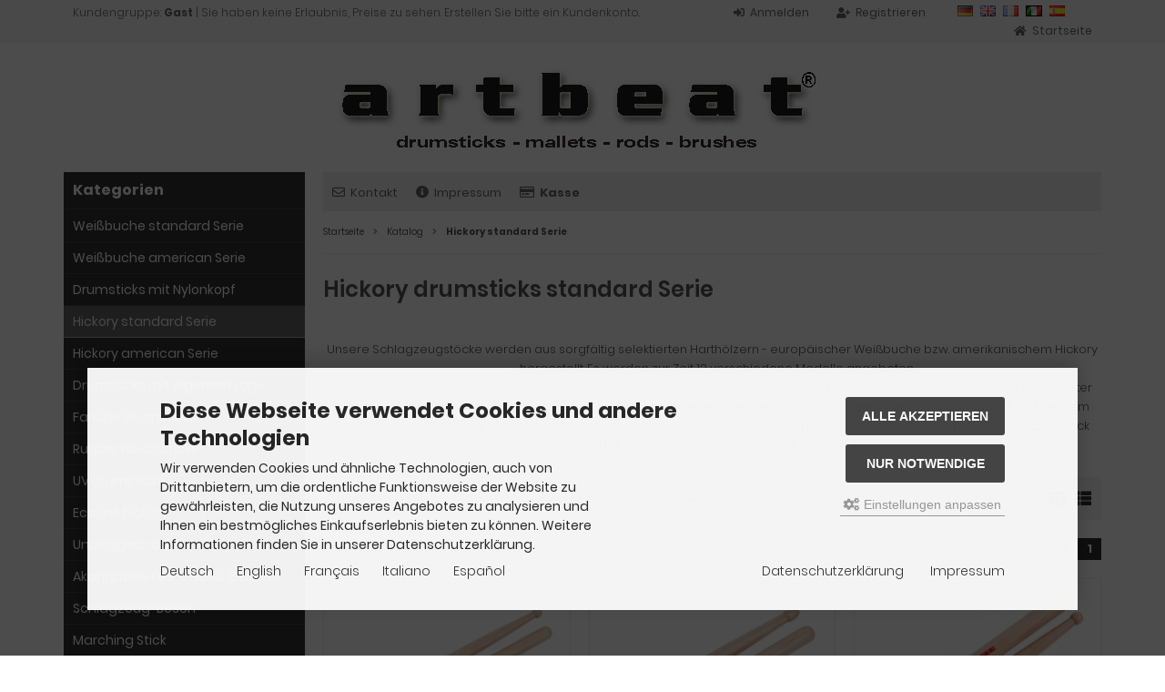

--- FILE ---
content_type: text/html; charset=iso-8859-15
request_url: https://www.artbeat-stix.com/shop/Hickory-standard-Serie:::6.html
body_size: 12173
content:
<!DOCTYPE html>
<html lang="de">
<head>
<meta charset="iso-8859-15" />
<meta name="viewport" content="width=device-width, initial-scale=1.0, user-scalable=yes" />
<title>Artbeat hickory drumsticks, Trommelstöcke / Trommelschlägel / Drums</title>
<meta name="keywords" content="Artbeat hickory drumsticks, Trommelstöcke / Trommelschlägel / Drums" />
<meta name="description" content="Artbeat hickory drumsticks, Trommelstöcke / Trommelschlägel / Drums" />
<meta name="robots" content="index, follow" />
<meta name="author" content="Artbeat" />
<meta name="revisit-after" content="3 days" />
<link rel="alternate" href="https://www.artbeat-stix.com/shop/en/Hickory-standard-series:::6.html" hreflang="x-default" />
<link rel="alternate" href="https://www.artbeat-stix.com/shop/Hickory-standard-Serie:::6.html" hreflang="de" />
<link rel="alternate" href="https://www.artbeat-stix.com/shop/en/Hickory-standard-series:::6.html" hreflang="en" />
<link rel="alternate" href="https://www.artbeat-stix.com/shop/fr/Hickory-standard-serie:::6.html" hreflang="fr" />
<link rel="alternate" href="https://www.artbeat-stix.com/shop/it/Hickory-standard-Serie:::6.html" hreflang="it" />
<link rel="alternate" href="https://www.artbeat-stix.com/shop/es/Hickory-standard-Serie:::6.html" hreflang="es" />
<link rel="canonical" href="https://www.artbeat-stix.com/shop/Hickory-standard-Serie:::6.html" />
<link rel="shortcut icon" href="https://www.artbeat-stix.com/shop/templates/tpl_modified_responsive/favicon.ico" />
<!--
=========================================================
modified eCommerce Shopsoftware (c) 2009-2013 [www.modified-shop.org]
=========================================================

modified eCommerce Shopsoftware offers you highly scalable E-Commerce-Solutions and Services.
The Shopsoftware is redistributable under the GNU General Public License (Version 2) [http://www.gnu.org/licenses/gpl-2.0.html].
based on: E-Commerce Engine Copyright (c) 2006 xt:Commerce, created by Mario Zanier & Guido Winger and licensed under GNU/GPL.
Information and contribution at http://www.xt-commerce.com

=========================================================
Please visit our website: www.modified-shop.org
=========================================================
-->
<meta name="generator" content="(c) by modified eCommerce Shopsoftware 818 https://www.modified-shop.org" />
<link rel="stylesheet" href="https://www.artbeat-stix.com/shop/templates/tpl_modified_responsive/stylesheet.min.css?v=1745921464" type="text/css" media="screen" />
<script type="text/javascript">
  var DIR_WS_BASE = "https://www.artbeat-stix.com/shop/";
  var DIR_WS_CATALOG = "/shop/";
  var SetSecCookie = "1";
</script>
</head>
<body>
<div class="sidebar_closer"><i class="fas fa-times"></i></div><div id="layout_wrap"><div id="layout_navbar"><div class="layout_navbar_inner"><ul class="topnavigation cf"><li class="tn_group">  Kundengruppe:  <strong>Gast</strong> | Sie haben keine Erlaubnis, Preise zu sehen. Erstellen Sie bitte ein Kundenkonto.</li><li class="currencies_box"></li><li class="tn_lang">  <a href="https://www.artbeat-stix.com/shop/Hickory-standard-Serie:::6.html"><img src="https://www.artbeat-stix.com/shop/lang/german/icon.gif" alt="Deutsch" title="Deutsch" /></a>  <a href="https://www.artbeat-stix.com/shop/en/Hickory-standard-series:::6.html"><img src="https://www.artbeat-stix.com/shop/lang/english/icon.gif" alt="English" title="English" /></a>  <a href="https://www.artbeat-stix.com/shop/fr/Hickory-standard-serie:::6.html"><img src="https://www.artbeat-stix.com/shop/lang/french/icon.gif" alt="Français" title="Français" /></a>  <a href="https://www.artbeat-stix.com/shop/it/Hickory-standard-Serie:::6.html"><img src="https://www.artbeat-stix.com/shop/lang/italian/icon.gif" alt="Italiano" title="Italiano" /></a>  <a href="https://www.artbeat-stix.com/shop/es/Hickory-standard-Serie:::6.html"><img src="https://www.artbeat-stix.com/shop/lang/spanish/icon.gif" alt="Español" title="Español" /></a> </li><li><a title="Registrieren" href="https://www.artbeat-stix.com/shop/create_account.php"><i class="fas fa-user-plus"></i><span class="tn_nomobile">Registrieren</span></a></li><li><a title="Anmelden" href="https://www.artbeat-stix.com/shop/login.php"><i class="fas fa-sign-in-alt"></i><span class="tn_nomobile">Anmelden</span></a></li><li><a title="Startseite" href="https://www.artbeat-stix.com/shop/"><i class="fas fa-home"></i><span class="tn_nomobile">Startseite</span></a></li></ul></div></div><div id="layout_logo" class="cf"><div id="logo"><a href="https://www.artbeat-stix.com/shop/" title="Startseite &bull; DRUMSTICKS"><img src="https://www.artbeat-stix.com/shop/templates/tpl_modified_responsive/img/logo_head.png" alt="DRUMSTICKS" /></a></div></div><div class="sidebar_layer"></div><div id="layout_content" class="cf"><div id="col_right"><div class="col_right_inner cf"><div id="content_navbar"><ul class="contentnavigation"><li class="sidebar_btn"><span id="sidebar_marker"></span><a href="#" title="Men&uuml;"><i class="fas fa-bars"></i><span class="cn_nomobile_text">Men&uuml;</span></a></li><li class="cn_nomobile"><a title="Kontakt" href="https://www.artbeat-stix.com/shop/Kontakt:_:7.html"><i class="far fa-envelope"></i>Kontakt</a></li><li class="cn_nomobile"><a title="Impressum" href="https://www.artbeat-stix.com/shop/Impressum:_:4.html"><i class="fas fa-info-circle"></i>Impressum</a></li><li class="cn_nomobile"><a title="Kasse" href="https://www.artbeat-stix.com/shop/checkout_shipping.php"><strong><i class="far fa-credit-card"></i>Kasse</strong></a></li></ul></div><div id="breadcrumb"><span class="breadcrumb_info"></span>  <span itemscope itemtype="http://schema.org/BreadcrumbList"><span itemprop="itemListElement" itemscope itemtype="http://schema.org/ListItem"><a itemprop="item" href="https://www.artbeat-stix.com/shop/../" class="headerNavigation"><span itemprop="name">Startseite</span></a><meta itemprop="position" content="1" /></span><i class="fas fa-angle-right"></i><span itemprop="itemListElement" itemscope itemtype="http://schema.org/ListItem"><a itemprop="item" href="https://www.artbeat-stix.com/shop/" class="headerNavigation"><span itemprop="name">Katalog</span></a><meta itemprop="position" content="2" /></span><i class="fas fa-angle-right"></i><span itemprop="itemListElement" itemscope itemtype="http://schema.org/ListItem"><meta itemprop="item" content="https://www.artbeat-stix.com/shop/Hickory-standard-Serie:::6.html" /><span class="current" itemprop="name">Hickory standard Serie</span><meta itemprop="position" content="3" /></span></span></div>          <h1>Hickory drumsticks standard Serie</h1><div class="cat_description cf"><br /><div style="TEXT-ALIGN: center">Unsere Schlagzeugst&ouml;cke werden aus sorgf&auml;ltig selektierten Harth&ouml;lzern - europ&auml;ischer Wei&szlig;buche bzw. amerikanischem Hickory - hergestellt. Es werden zur Zeit 12 verschiedene Modelle angeboten<br />Wei&szlig;buche ist ein gerade wachsendes, hartes Holz, welches sich seit vielen Jahren zur Stockherstellung bew&auml;hrt hat. Noch h&auml;rter und z&auml;her, damit langlebiger ist Hickory. Hier bieten wir zum einen die premium zum anderen die economy Qualit&auml;t an (bei dem Economy-Holz k&ouml;nnen farbliche Variationen auftreten). Die Oberfl&auml;che der Trommelst&ouml;cke wird mit einem wasserl&ouml;slichen Lack behandelt, was eine sehr gute Griffigkeit erm&ouml;glicht.<br /></div></div><div class="filter_bar cf"><div class="sort_bar cf"><div class="sort_bar_row cf"><div class="sort_bar_item"><form id="sort" action="https://www.artbeat-stix.com/shop/Hickory-standard-Serie:::6.html" method="post"><select name="filter_sort" onchange="this.form.submit()"><option value="" selected="selected">Sortieren nach ...</option><option value="1">A bis Z</option><option value="2">Z bis A</option><option value="3">Preis aufsteigend</option><option value="4">Preis absteigend</option><option value="5">Neueste Produkte zuerst</option><option value="6">&Auml;lteste Produkte zuerst</option><option value="7">Am meisten verkauft</option></select><noscript><input type="submit" value="Anzeigen" id="filter_sort_submit" /></noscript></form></div><div class="sort_bar_item"><form id="set" action="https://www.artbeat-stix.com/shop/Hickory-standard-Serie:::6.html" method="post"><select name="filter_set" onchange="this.form.submit()"><option value="" selected="selected">Artikel pro Seite</option><option value="3">3 Artikel pro Seite</option><option value="12">12 Artikel pro Seite</option><option value="27">27 Artikel pro Seite</option><option value="999999">Alle Artikel anzeigen</option></select><noscript><input type="submit" value="Anzeigen" id="filter_set_submit" /></noscript></form></div><div class="sort_bar_item right cf"><a rel="nofollow" class="view_list" href="https://www.artbeat-stix.com/shop/Hickory-standard-Serie:::6.html?show=list" title="Listenansicht"><i class="fas fa-th-list"></i></a><a rel="nofollow" class="view_box active" href="https://www.artbeat-stix.com/shop/Hickory-standard-Serie:::6.html?show=box" title="Boxansicht"><i class="fas fa-th"></i></a></div></div></div></div><div class="pagination_bar cf"><div class="pagination_text">Zeige <strong>1</strong> bis <strong>11</strong> (von insgesamt <strong>11</strong> Artikeln)</div><div class="pagination_list"><ul>  <li class="plain">Seiten:</li><li class="current">1</li></ul></div></div><div class="listingcontainer cf"><div class="listingbox"><div class="lb_inner"><div class="lb_image"><a href="https://www.artbeat-stix.com/shop/Hickory-standard-Serie/Artbeat-hickory-3A-Schlagzeugstock::6.html"><picture><source media="(max-width:360px)" data-srcset="https://www.artbeat-stix.com/shop/images/product_images/thumbnail_images/6_0.jpg"><source media="(max-width:480px)" data-srcset="https://www.artbeat-stix.com/shop/images/product_images/midi_images/6_0.jpg"><source media="(max-width:600px)" data-srcset="https://www.artbeat-stix.com/shop/images/product_images/thumbnail_images/6_0.jpg"><source media="(max-width:690px)" data-srcset="https://www.artbeat-stix.com/shop/images/product_images/thumbnail_images/6_0.jpg"><source media="(max-width:920px)" data-srcset="https://www.artbeat-stix.com/shop/images/product_images/thumbnail_images/6_0.jpg"><source media="(max-width:985px)" data-srcset="https://www.artbeat-stix.com/shop/images/product_images/midi_images/6_0.jpg"><source data-srcset="https://www.artbeat-stix.com/shop/images/product_images/thumbnail_images/6_0.jpg"><img class="lazyload" data-src="https://www.artbeat-stix.com/shop/images/product_images/thumbnail_images/6_0.jpg" alt="Artbeat hickory 3A Schlagzeugstock" title="Artbeat hickory 3A Schlagzeugstock"><noscript><img src="https://www.artbeat-stix.com/shop/images/product_images/thumbnail_images/6_0.jpg" alt="Artbeat hickory 3A Schlagzeugstock" title="Artbeat hickory 3A Schlagzeugstock" /></noscript></picture></a></div><div class="lb_title"><h2><a href="https://www.artbeat-stix.com/shop/Hickory-standard-Serie/Artbeat-hickory-3A-Schlagzeugstock::6.html">Artbeat hickory 3A Schlagzeugstock</a></h2></div><div class="lb_shipping">Lieferzeit: <a rel="nofollow" target="_blank" href="https://www.artbeat-stix.com/shop/popup_content.php?coID=17" title="Information" class="iframe">3-4 Tage</a></div><div class="lb_price"><span class="no_price">Sie k&ouml;nnen als Gast (bzw. mit Ihrem derzeitigen Status) keine Preise sehen.</span></div><div class="lb_buttons cf"><div class="cssButtonPos11" style="width:auto;"><a href="https://www.artbeat-stix.com/shop/Hickory-standard-Serie/Artbeat-hickory-3A-Schlagzeugstock::6.html"><span class="cssButton cssButtonColor1" title=" Details"><i class="fas fa-chevron-circle-right"></i><span class="cssButtonText" > Details</span></span></a></div></div></div></div><div class="listingbox"><div class="lb_inner"><div class="lb_image"><a href="https://www.artbeat-stix.com/shop/Hickory-standard-Serie/Artbeat-hickory-rock-drumsticks::10.html"><picture><source media="(max-width:360px)" data-srcset="https://www.artbeat-stix.com/shop/images/product_images/thumbnail_images/10_0.jpg"><source media="(max-width:480px)" data-srcset="https://www.artbeat-stix.com/shop/images/product_images/midi_images/10_0.jpg"><source media="(max-width:600px)" data-srcset="https://www.artbeat-stix.com/shop/images/product_images/thumbnail_images/10_0.jpg"><source media="(max-width:690px)" data-srcset="https://www.artbeat-stix.com/shop/images/product_images/thumbnail_images/10_0.jpg"><source media="(max-width:920px)" data-srcset="https://www.artbeat-stix.com/shop/images/product_images/thumbnail_images/10_0.jpg"><source media="(max-width:985px)" data-srcset="https://www.artbeat-stix.com/shop/images/product_images/midi_images/10_0.jpg"><source data-srcset="https://www.artbeat-stix.com/shop/images/product_images/thumbnail_images/10_0.jpg"><img class="lazyload" data-src="https://www.artbeat-stix.com/shop/images/product_images/thumbnail_images/10_0.jpg" alt="Artbeat hickory rock drumsticks" title="Artbeat hickory rock drumsticks"><noscript><img src="https://www.artbeat-stix.com/shop/images/product_images/thumbnail_images/10_0.jpg" alt="Artbeat hickory rock drumsticks" title="Artbeat hickory rock drumsticks" /></noscript></picture></a></div><div class="lb_title"><h2><a href="https://www.artbeat-stix.com/shop/Hickory-standard-Serie/Artbeat-hickory-rock-drumsticks::10.html">Artbeat hickory rock drumsticks</a></h2></div><div class="lb_shipping">Lieferzeit: <a rel="nofollow" target="_blank" href="https://www.artbeat-stix.com/shop/popup_content.php?coID=17" title="Information" class="iframe">3-4 Tage</a></div><div class="lb_price"><span class="no_price">Sie k&ouml;nnen als Gast (bzw. mit Ihrem derzeitigen Status) keine Preise sehen.</span></div><div class="lb_buttons cf"><div class="cssButtonPos11" style="width:auto;"><a href="https://www.artbeat-stix.com/shop/Hickory-standard-Serie/Artbeat-hickory-rock-drumsticks::10.html"><span class="cssButton cssButtonColor1" title=" Details"><i class="fas fa-chevron-circle-right"></i><span class="cssButtonText" > Details</span></span></a></div></div></div></div><div class="listingbox"><div class="lb_inner"><div class="lb_image"><a href="https://www.artbeat-stix.com/shop/Hickory-standard-Serie/Artbeat-hickory-7A::9.html"><picture><source media="(max-width:360px)" data-srcset="https://www.artbeat-stix.com/shop/images/product_images/thumbnail_images/9_0.jpg"><source media="(max-width:480px)" data-srcset="https://www.artbeat-stix.com/shop/images/product_images/midi_images/9_0.jpg"><source media="(max-width:600px)" data-srcset="https://www.artbeat-stix.com/shop/images/product_images/thumbnail_images/9_0.jpg"><source media="(max-width:690px)" data-srcset="https://www.artbeat-stix.com/shop/images/product_images/thumbnail_images/9_0.jpg"><source media="(max-width:920px)" data-srcset="https://www.artbeat-stix.com/shop/images/product_images/thumbnail_images/9_0.jpg"><source media="(max-width:985px)" data-srcset="https://www.artbeat-stix.com/shop/images/product_images/midi_images/9_0.jpg"><source data-srcset="https://www.artbeat-stix.com/shop/images/product_images/thumbnail_images/9_0.jpg"><img class="lazyload" data-src="https://www.artbeat-stix.com/shop/images/product_images/thumbnail_images/9_0.jpg" alt="Artbeat hickory 7A" title="Artbeat hickory 7A"><noscript><img src="https://www.artbeat-stix.com/shop/images/product_images/thumbnail_images/9_0.jpg" alt="Artbeat hickory 7A" title="Artbeat hickory 7A" /></noscript></picture></a></div><div class="lb_title"><h2><a href="https://www.artbeat-stix.com/shop/Hickory-standard-Serie/Artbeat-hickory-7A::9.html">Artbeat hickory 7A</a></h2></div><div class="lb_shipping">Lieferzeit: <a rel="nofollow" target="_blank" href="https://www.artbeat-stix.com/shop/popup_content.php?coID=17" title="Information" class="iframe">3-4 Tage</a></div><div class="lb_price"><span class="no_price">Sie k&ouml;nnen als Gast (bzw. mit Ihrem derzeitigen Status) keine Preise sehen.</span></div><div class="lb_buttons cf"><div class="cssButtonPos11" style="width:auto;"><a href="https://www.artbeat-stix.com/shop/Hickory-standard-Serie/Artbeat-hickory-7A::9.html"><span class="cssButton cssButtonColor1" title=" Details"><i class="fas fa-chevron-circle-right"></i><span class="cssButtonText" > Details</span></span></a></div></div></div></div><div class="listingbox"><div class="lb_inner"><div class="lb_image"><a href="https://www.artbeat-stix.com/shop/Hickory-standard-Serie/Artbeat-hickory-soul-master::12.html"><picture><source media="(max-width:360px)" data-srcset="https://www.artbeat-stix.com/shop/images/product_images/thumbnail_images/12_0.jpg"><source media="(max-width:480px)" data-srcset="https://www.artbeat-stix.com/shop/images/product_images/midi_images/12_0.jpg"><source media="(max-width:600px)" data-srcset="https://www.artbeat-stix.com/shop/images/product_images/thumbnail_images/12_0.jpg"><source media="(max-width:690px)" data-srcset="https://www.artbeat-stix.com/shop/images/product_images/thumbnail_images/12_0.jpg"><source media="(max-width:920px)" data-srcset="https://www.artbeat-stix.com/shop/images/product_images/thumbnail_images/12_0.jpg"><source media="(max-width:985px)" data-srcset="https://www.artbeat-stix.com/shop/images/product_images/midi_images/12_0.jpg"><source data-srcset="https://www.artbeat-stix.com/shop/images/product_images/thumbnail_images/12_0.jpg"><img class="lazyload" data-src="https://www.artbeat-stix.com/shop/images/product_images/thumbnail_images/12_0.jpg" alt="Artbeat hickory soul master" title="Artbeat hickory soul master"><noscript><img src="https://www.artbeat-stix.com/shop/images/product_images/thumbnail_images/12_0.jpg" alt="Artbeat hickory soul master" title="Artbeat hickory soul master" /></noscript></picture></a></div><div class="lb_title"><h2><a href="https://www.artbeat-stix.com/shop/Hickory-standard-Serie/Artbeat-hickory-soul-master::12.html">Artbeat hickory soul master</a></h2></div><div class="lb_shipping">Lieferzeit: <a rel="nofollow" target="_blank" href="https://www.artbeat-stix.com/shop/popup_content.php?coID=17" title="Information" class="iframe">3-4 Tage</a></div><div class="lb_price"><span class="no_price">Sie k&ouml;nnen als Gast (bzw. mit Ihrem derzeitigen Status) keine Preise sehen.</span></div><div class="lb_buttons cf"><div class="cssButtonPos11" style="width:auto;"><a href="https://www.artbeat-stix.com/shop/Hickory-standard-Serie/Artbeat-hickory-soul-master::12.html"><span class="cssButton cssButtonColor1" title=" Details"><i class="fas fa-chevron-circle-right"></i><span class="cssButtonText" > Details</span></span></a></div></div></div></div><div class="listingbox"><div class="lb_inner"><div class="lb_image"><a href="https://www.artbeat-stix.com/shop/Hickory-standard-Serie/Artbeat-hickory-fusion::16.html"><picture><source media="(max-width:360px)" data-srcset="https://www.artbeat-stix.com/shop/images/product_images/thumbnail_images/16_0.jpg"><source media="(max-width:480px)" data-srcset="https://www.artbeat-stix.com/shop/images/product_images/midi_images/16_0.jpg"><source media="(max-width:600px)" data-srcset="https://www.artbeat-stix.com/shop/images/product_images/thumbnail_images/16_0.jpg"><source media="(max-width:690px)" data-srcset="https://www.artbeat-stix.com/shop/images/product_images/thumbnail_images/16_0.jpg"><source media="(max-width:920px)" data-srcset="https://www.artbeat-stix.com/shop/images/product_images/thumbnail_images/16_0.jpg"><source media="(max-width:985px)" data-srcset="https://www.artbeat-stix.com/shop/images/product_images/midi_images/16_0.jpg"><source data-srcset="https://www.artbeat-stix.com/shop/images/product_images/thumbnail_images/16_0.jpg"><img class="lazyload" data-src="https://www.artbeat-stix.com/shop/images/product_images/thumbnail_images/16_0.jpg" alt="Artbeat hickory fusion" title="Artbeat hickory fusion"><noscript><img src="https://www.artbeat-stix.com/shop/images/product_images/thumbnail_images/16_0.jpg" alt="Artbeat hickory fusion" title="Artbeat hickory fusion" /></noscript></picture></a></div><div class="lb_title"><h2><a href="https://www.artbeat-stix.com/shop/Hickory-standard-Serie/Artbeat-hickory-fusion::16.html">Artbeat hickory fusion</a></h2></div><div class="lb_shipping">Lieferzeit: <a rel="nofollow" target="_blank" href="https://www.artbeat-stix.com/shop/popup_content.php?coID=17" title="Information" class="iframe">3-4 Tage</a></div><div class="lb_price"><span class="no_price">Sie k&ouml;nnen als Gast (bzw. mit Ihrem derzeitigen Status) keine Preise sehen.</span></div><div class="lb_buttons cf"><div class="cssButtonPos11" style="width:auto;"><a href="https://www.artbeat-stix.com/shop/Hickory-standard-Serie/Artbeat-hickory-fusion::16.html"><span class="cssButton cssButtonColor1" title=" Details"><i class="fas fa-chevron-circle-right"></i><span class="cssButtonText" > Details</span></span></a></div></div></div></div><div class="listingbox"><div class="lb_inner"><div class="lb_image"><a href="https://www.artbeat-stix.com/shop/Hickory-standard-Serie/Artbeat-hickory-groovy-Trommelstock::15.html"><picture><source media="(max-width:360px)" data-srcset="https://www.artbeat-stix.com/shop/images/product_images/thumbnail_images/15_0.jpg"><source media="(max-width:480px)" data-srcset="https://www.artbeat-stix.com/shop/images/product_images/midi_images/15_0.jpg"><source media="(max-width:600px)" data-srcset="https://www.artbeat-stix.com/shop/images/product_images/thumbnail_images/15_0.jpg"><source media="(max-width:690px)" data-srcset="https://www.artbeat-stix.com/shop/images/product_images/thumbnail_images/15_0.jpg"><source media="(max-width:920px)" data-srcset="https://www.artbeat-stix.com/shop/images/product_images/thumbnail_images/15_0.jpg"><source media="(max-width:985px)" data-srcset="https://www.artbeat-stix.com/shop/images/product_images/midi_images/15_0.jpg"><source data-srcset="https://www.artbeat-stix.com/shop/images/product_images/thumbnail_images/15_0.jpg"><img class="lazyload" data-src="https://www.artbeat-stix.com/shop/images/product_images/thumbnail_images/15_0.jpg" alt="Artbeat hickory groovy Trommelstock" title="Artbeat hickory groovy Trommelstock"><noscript><img src="https://www.artbeat-stix.com/shop/images/product_images/thumbnail_images/15_0.jpg" alt="Artbeat hickory groovy Trommelstock" title="Artbeat hickory groovy Trommelstock" /></noscript></picture></a></div><div class="lb_title"><h2><a href="https://www.artbeat-stix.com/shop/Hickory-standard-Serie/Artbeat-hickory-groovy-Trommelstock::15.html">Artbeat hickory groovy Trommelstock</a></h2></div><div class="lb_shipping">Lieferzeit: <a rel="nofollow" target="_blank" href="https://www.artbeat-stix.com/shop/popup_content.php?coID=17" title="Information" class="iframe">3-4 Tage</a></div><div class="lb_price"><span class="no_price">Sie k&ouml;nnen als Gast (bzw. mit Ihrem derzeitigen Status) keine Preise sehen.</span></div><div class="lb_buttons cf"><div class="cssButtonPos11" style="width:auto;"><a href="https://www.artbeat-stix.com/shop/Hickory-standard-Serie/Artbeat-hickory-groovy-Trommelstock::15.html"><span class="cssButton cssButtonColor1" title=" Details"><i class="fas fa-chevron-circle-right"></i><span class="cssButtonText" > Details</span></span></a></div></div></div></div><div class="listingbox"><div class="lb_inner"><div class="lb_image"><a href="https://www.artbeat-stix.com/shop/Hickory-standard-Serie/Artbeat-Timbale-sticks-10::82.html"><picture><source media="(max-width:360px)" data-srcset="https://www.artbeat-stix.com/shop/images/product_images/thumbnail_images/82_0.jpg"><source media="(max-width:480px)" data-srcset="https://www.artbeat-stix.com/shop/images/product_images/midi_images/82_0.jpg"><source media="(max-width:600px)" data-srcset="https://www.artbeat-stix.com/shop/images/product_images/thumbnail_images/82_0.jpg"><source media="(max-width:690px)" data-srcset="https://www.artbeat-stix.com/shop/images/product_images/thumbnail_images/82_0.jpg"><source media="(max-width:920px)" data-srcset="https://www.artbeat-stix.com/shop/images/product_images/thumbnail_images/82_0.jpg"><source media="(max-width:985px)" data-srcset="https://www.artbeat-stix.com/shop/images/product_images/midi_images/82_0.jpg"><source data-srcset="https://www.artbeat-stix.com/shop/images/product_images/thumbnail_images/82_0.jpg"><img class="lazyload" data-src="https://www.artbeat-stix.com/shop/images/product_images/thumbnail_images/82_0.jpg" alt="Artbeat Timbale sticks 10" title="Artbeat Timbale sticks 10"><noscript><img src="https://www.artbeat-stix.com/shop/images/product_images/thumbnail_images/82_0.jpg" alt="Artbeat Timbale sticks 10" title="Artbeat Timbale sticks 10" /></noscript></picture></a></div><div class="lb_title"><h2><a href="https://www.artbeat-stix.com/shop/Hickory-standard-Serie/Artbeat-Timbale-sticks-10::82.html">Artbeat Timbale sticks 10</a></h2></div><div class="lb_shipping">Lieferzeit: <a rel="nofollow" target="_blank" href="https://www.artbeat-stix.com/shop/popup_content.php?coID=17" title="Information" class="iframe">3-4 Tage</a></div><div class="lb_price"><span class="no_price">Sie k&ouml;nnen als Gast (bzw. mit Ihrem derzeitigen Status) keine Preise sehen.</span></div><div class="lb_buttons cf"><div class="cssButtonPos11" style="width:auto;"><a href="https://www.artbeat-stix.com/shop/Hickory-standard-Serie/Artbeat-Timbale-sticks-10::82.html"><span class="cssButton cssButtonColor1" title=" Details"><i class="fas fa-chevron-circle-right"></i><span class="cssButtonText" > Details</span></span></a></div></div></div></div><div class="listingbox"><div class="lb_inner"><div class="lb_image"><a href="https://www.artbeat-stix.com/shop/Hickory-standard-Serie/Artbeat-hickory-concert-drumsticks::142.html"><picture><source media="(max-width:360px)" data-srcset="https://www.artbeat-stix.com/shop/images/product_images/thumbnail_images/142_0.jpg"><source media="(max-width:480px)" data-srcset="https://www.artbeat-stix.com/shop/images/product_images/midi_images/142_0.jpg"><source media="(max-width:600px)" data-srcset="https://www.artbeat-stix.com/shop/images/product_images/thumbnail_images/142_0.jpg"><source media="(max-width:690px)" data-srcset="https://www.artbeat-stix.com/shop/images/product_images/thumbnail_images/142_0.jpg"><source media="(max-width:920px)" data-srcset="https://www.artbeat-stix.com/shop/images/product_images/thumbnail_images/142_0.jpg"><source media="(max-width:985px)" data-srcset="https://www.artbeat-stix.com/shop/images/product_images/midi_images/142_0.jpg"><source data-srcset="https://www.artbeat-stix.com/shop/images/product_images/thumbnail_images/142_0.jpg"><img class="lazyload" data-src="https://www.artbeat-stix.com/shop/images/product_images/thumbnail_images/142_0.jpg" alt="Artbeat hickory concert drumsticks" title="Artbeat hickory concert drumsticks"><noscript><img src="https://www.artbeat-stix.com/shop/images/product_images/thumbnail_images/142_0.jpg" alt="Artbeat hickory concert drumsticks" title="Artbeat hickory concert drumsticks" /></noscript></picture></a></div><div class="lb_title"><h2><a href="https://www.artbeat-stix.com/shop/Hickory-standard-Serie/Artbeat-hickory-concert-drumsticks::142.html">Artbeat hickory concert drumsticks</a></h2></div><div class="lb_shipping">Lieferzeit: <a rel="nofollow" target="_blank" href="https://www.artbeat-stix.com/shop/popup_content.php?coID=17" title="Information" class="iframe">3-4 Tage</a></div><div class="lb_price"><span class="no_price">Sie k&ouml;nnen als Gast (bzw. mit Ihrem derzeitigen Status) keine Preise sehen.</span></div><div class="lb_buttons cf"><div class="cssButtonPos11" style="width:auto;"><a href="https://www.artbeat-stix.com/shop/Hickory-standard-Serie/Artbeat-hickory-concert-drumsticks::142.html"><span class="cssButton cssButtonColor1" title=" Details"><i class="fas fa-chevron-circle-right"></i><span class="cssButtonText" > Details</span></span></a></div></div></div></div><div class="listingbox"><div class="lb_inner"><div class="lb_image"><a href="https://www.artbeat-stix.com/shop/Hickory-standard-Serie/Artbeat-Timbale-sticks-12::83.html"><picture><source media="(max-width:360px)" data-srcset="https://www.artbeat-stix.com/shop/images/product_images/thumbnail_images/83_0.jpg"><source media="(max-width:480px)" data-srcset="https://www.artbeat-stix.com/shop/images/product_images/midi_images/83_0.jpg"><source media="(max-width:600px)" data-srcset="https://www.artbeat-stix.com/shop/images/product_images/thumbnail_images/83_0.jpg"><source media="(max-width:690px)" data-srcset="https://www.artbeat-stix.com/shop/images/product_images/thumbnail_images/83_0.jpg"><source media="(max-width:920px)" data-srcset="https://www.artbeat-stix.com/shop/images/product_images/thumbnail_images/83_0.jpg"><source media="(max-width:985px)" data-srcset="https://www.artbeat-stix.com/shop/images/product_images/midi_images/83_0.jpg"><source data-srcset="https://www.artbeat-stix.com/shop/images/product_images/thumbnail_images/83_0.jpg"><img class="lazyload" data-src="https://www.artbeat-stix.com/shop/images/product_images/thumbnail_images/83_0.jpg" alt="Artbeat Timbale sticks 12" title="Artbeat Timbale sticks 12"><noscript><img src="https://www.artbeat-stix.com/shop/images/product_images/thumbnail_images/83_0.jpg" alt="Artbeat Timbale sticks 12" title="Artbeat Timbale sticks 12" /></noscript></picture></a></div><div class="lb_title"><h2><a href="https://www.artbeat-stix.com/shop/Hickory-standard-Serie/Artbeat-Timbale-sticks-12::83.html">Artbeat Timbale sticks 12</a></h2></div><div class="lb_shipping">Lieferzeit: <a rel="nofollow" target="_blank" href="https://www.artbeat-stix.com/shop/popup_content.php?coID=17" title="Information" class="iframe">3-4 Tage</a></div><div class="lb_price"><span class="no_price">Sie k&ouml;nnen als Gast (bzw. mit Ihrem derzeitigen Status) keine Preise sehen.</span></div><div class="lb_buttons cf"><div class="cssButtonPos11" style="width:auto;"><a href="https://www.artbeat-stix.com/shop/Hickory-standard-Serie/Artbeat-Timbale-sticks-12::83.html"><span class="cssButton cssButtonColor1" title=" Details"><i class="fas fa-chevron-circle-right"></i><span class="cssButtonText" > Details</span></span></a></div></div></div></div><div class="listingbox"><div class="lb_inner"><div class="lb_image"><a href="https://www.artbeat-stix.com/shop/Hickory-standard-Serie/Artbeat-hickory-headless-drumsticks::143.html"><picture><source media="(max-width:360px)" data-srcset="https://www.artbeat-stix.com/shop/images/product_images/thumbnail_images/143_0.jpg"><source media="(max-width:480px)" data-srcset="https://www.artbeat-stix.com/shop/images/product_images/midi_images/143_0.jpg"><source media="(max-width:600px)" data-srcset="https://www.artbeat-stix.com/shop/images/product_images/thumbnail_images/143_0.jpg"><source media="(max-width:690px)" data-srcset="https://www.artbeat-stix.com/shop/images/product_images/thumbnail_images/143_0.jpg"><source media="(max-width:920px)" data-srcset="https://www.artbeat-stix.com/shop/images/product_images/thumbnail_images/143_0.jpg"><source media="(max-width:985px)" data-srcset="https://www.artbeat-stix.com/shop/images/product_images/midi_images/143_0.jpg"><source data-srcset="https://www.artbeat-stix.com/shop/images/product_images/thumbnail_images/143_0.jpg"><img class="lazyload" data-src="https://www.artbeat-stix.com/shop/images/product_images/thumbnail_images/143_0.jpg" alt="Artbeat hickory headless drumsticks" title="Artbeat hickory headless drumsticks"><noscript><img src="https://www.artbeat-stix.com/shop/images/product_images/thumbnail_images/143_0.jpg" alt="Artbeat hickory headless drumsticks" title="Artbeat hickory headless drumsticks" /></noscript></picture></a></div><div class="lb_title"><h2><a href="https://www.artbeat-stix.com/shop/Hickory-standard-Serie/Artbeat-hickory-headless-drumsticks::143.html">Artbeat hickory headless drumsticks</a></h2></div><div class="lb_shipping">Lieferzeit: <a rel="nofollow" target="_blank" href="https://www.artbeat-stix.com/shop/popup_content.php?coID=17" title="Information" class="iframe">3-4 Tage</a></div><div class="lb_price"><span class="no_price">Sie k&ouml;nnen als Gast (bzw. mit Ihrem derzeitigen Status) keine Preise sehen.</span></div><div class="lb_buttons cf"><div class="cssButtonPos11" style="width:auto;"><a href="https://www.artbeat-stix.com/shop/Hickory-standard-Serie/Artbeat-hickory-headless-drumsticks::143.html"><span class="cssButton cssButtonColor1" title=" Details"><i class="fas fa-chevron-circle-right"></i><span class="cssButtonText" > Details</span></span></a></div></div></div></div><div class="listingbox"><div class="lb_inner"><div class="lb_image"><a href="https://www.artbeat-stix.com/shop/Hickory-standard-Serie/Artbeat-hickory-rock-drumsticks-schwarz::92.html"><picture><source media="(max-width:360px)" data-srcset="https://www.artbeat-stix.com/shop/images/product_images/thumbnail_images/92_0.jpg"><source media="(max-width:480px)" data-srcset="https://www.artbeat-stix.com/shop/images/product_images/midi_images/92_0.jpg"><source media="(max-width:600px)" data-srcset="https://www.artbeat-stix.com/shop/images/product_images/thumbnail_images/92_0.jpg"><source media="(max-width:690px)" data-srcset="https://www.artbeat-stix.com/shop/images/product_images/thumbnail_images/92_0.jpg"><source media="(max-width:920px)" data-srcset="https://www.artbeat-stix.com/shop/images/product_images/thumbnail_images/92_0.jpg"><source media="(max-width:985px)" data-srcset="https://www.artbeat-stix.com/shop/images/product_images/midi_images/92_0.jpg"><source data-srcset="https://www.artbeat-stix.com/shop/images/product_images/thumbnail_images/92_0.jpg"><img class="lazyload" data-src="https://www.artbeat-stix.com/shop/images/product_images/thumbnail_images/92_0.jpg" alt="Artbeat hickory rock drumsticks, schwarz" title="Artbeat hickory rock drumsticks, schwarz"><noscript><img src="https://www.artbeat-stix.com/shop/images/product_images/thumbnail_images/92_0.jpg" alt="Artbeat hickory rock drumsticks, schwarz" title="Artbeat hickory rock drumsticks, schwarz" /></noscript></picture></a></div><div class="lb_title"><h2><a href="https://www.artbeat-stix.com/shop/Hickory-standard-Serie/Artbeat-hickory-rock-drumsticks-schwarz::92.html">Artbeat hickory rock drumsticks, schwarz</a></h2></div><div class="lb_shipping">Lieferzeit: <a rel="nofollow" target="_blank" href="https://www.artbeat-stix.com/shop/popup_content.php?coID=17" title="Information" class="iframe">3-4 Tage</a></div><div class="lb_price"><span class="no_price">Sie k&ouml;nnen als Gast (bzw. mit Ihrem derzeitigen Status) keine Preise sehen.</span></div><div class="lb_buttons cf"><div class="cssButtonPos11" style="width:auto;"><a href="https://www.artbeat-stix.com/shop/Hickory-standard-Serie/Artbeat-hickory-rock-drumsticks-schwarz::92.html"><span class="cssButton cssButtonColor1" title=" Details"><i class="fas fa-chevron-circle-right"></i><span class="cssButtonText" > Details</span></span></a></div></div></div></div></div><div class="pagination_bar cf"><div class="pagination_text">Zeige <strong>1</strong> bis <strong>11</strong> (von insgesamt <strong>11</strong> Artikeln)</div><div class="pagination_list"><ul>  <li class="plain">Seiten:</li><li class="current">1</li></ul></div></div></div></div><div id="col_left_overlay"><div id="col_left"><div class="col_left_inner cf"><div class="box_category"><div class="box_category_header">Kategorien</div><div class="box_category_line"></div><ul id="categorymenu"><li class="level1"><a href="https://www.artbeat-stix.com/shop/Weissbuche-standard-Serie:::2.html" title="Weißbuche standard Serie">Weißbuche standard Serie</a></li><li class="level1"><a href="https://www.artbeat-stix.com/shop/Weissbuche-american-Serie:::5.html" title="Weißbuche american Serie">Weißbuche american Serie</a></li><li class="level1"><a href="https://www.artbeat-stix.com/shop/Drumsticks-mit-Nylonkopf:::24.html" title="Drumsticks mit Nylonkopf">Drumsticks mit Nylonkopf</a></li><li class="level1 active1 activeparent1"><a href="https://www.artbeat-stix.com/shop/Hickory-standard-Serie:::6.html" title="Hickory standard Serie">Hickory standard Serie</a></li><li class="level1"><a href="https://www.artbeat-stix.com/shop/Hickory-american-Serie:::7.html" title="Hickory american Serie">Hickory american Serie</a></li><li class="level1"><a href="https://www.artbeat-stix.com/shop/Drumsticks-mit-eigenem-Logo:::13.html" title="Drumsticks mit eigenem Logo">Drumsticks mit eigenem Logo</a></li><li class="level1"><a href="https://www.artbeat-stix.com/shop/Farbige-Drumsticks:::28.html" title="Farbige Drumsticks">Farbige Drumsticks</a></li><li class="level1"><a href="https://www.artbeat-stix.com/shop/Rubber-touch-Sticks:::34.html" title="Rubber touch Sticks">Rubber touch Sticks</a></li><li class="level1"><a href="https://www.artbeat-stix.com/shop/UV-drumsticks:::27.html" title="UV drumsticks">UV drumsticks</a></li><li class="level1"><a href="https://www.artbeat-stix.com/shop/Eco-line-hickory:::8.html" title="Eco line hickory">Eco line hickory</a></li><li class="level1"><a href="https://www.artbeat-stix.com/shop/Unplugged-rods:::9.html" title="Unplugged rods">Unplugged rods</a></li><li class="level1"><a href="https://www.artbeat-stix.com/shop/Akangatide-Ethno-Natur-Brushes:::22.html" title="Akangatide Ethno Natur Brushes">Akangatide Ethno Natur Brushes</a></li><li class="level1"><a href="https://www.artbeat-stix.com/shop/Schlagzeug-Besen:::10.html" title="Schlagzeug-Besen">Schlagzeug-Besen</a></li><li class="level1"><a href="https://www.artbeat-stix.com/shop/Marching-Stick:::11.html" title="Marching Stick">Marching Stick</a></li><li class="level1"><a href="https://www.artbeat-stix.com/shop/Uebungsstick:::12.html" title="Übungsstick">Übungsstick</a></li><li class="level1"><a href="https://www.artbeat-stix.com/shop/Marimba-Schlaegel:::17.html" title="Marimba Schlägel">Marimba Schlägel</a></li><li class="level1"><a href="https://www.artbeat-stix.com/shop/Filzkopf-Schlaegel:::18.html" title="Filzkopf Schlägel">Filzkopf Schlägel</a></li><li class="level1"><a href="https://www.artbeat-stix.com/shop/Zubehoer:::14.html" title="Zubehör">Zubehör</a></li><li class="level1"><a href="https://www.artbeat-stix.com/shop/Agner-drumsticks:::21.html" title="Agner drumsticks">Agner drumsticks</a></li><li class="level1"><a href="https://www.artbeat-stix.com/shop/Drumstick-Pack:::33.html" title="Drumstick Pack">Drumstick Pack</a></li><li class="level1"><a href="https://www.artbeat-stix.com/shop/products_new.php">Neue Artikel</a></li></ul></div><div class="box1" id="loginBox"><div class="box_header"><i class="fas fa-chevron-down"></i>Willkommen zur&uuml;ck!</div><div class="box_sidebar cf"><div class="box_line"></div><form id="loginbox" action="https://www.artbeat-stix.com/shop/login.php?action=process" method="post" class="box-login"><label><p class="box_sub">E-Mail-Adresse:</p><input type="email" name="email_address" maxlength="50" /><p class="box_sub">Passwort:</p><input type="password" name="password" maxlength="60" /><div class="box_sub_button cf"><a href="https://www.artbeat-stix.com/shop/password_double_opt.php">Passwort vergessen?</a><div class="cssButtonPos3 cf"><span class="cssButton cssButtonColor1"><i class="fas fa-sign-in-alt"></i><span class="cssButtonText" >Anmelden</span><button type="submit" class="cssButtonText" title="Anmelden">Anmelden</button></span></div></div></label></form></div></div><div class="box1"><div class="box_header"><span class="show_title"><i class="fas fa-chevron-down"></i>Versandland</span></div><div class="box_sidebar cf"><div class="box_line"></div><div class="box_select"><form id="countries" action="https://www.artbeat-stix.com/shop/Hickory-standard-Serie:::6.html?action=shipping_country" method="post" class="box-shipping_country"><select name="country" onchange="this.form.submit()"><option value="1">Afghanistan</option><option value="2">Albania</option><option value="3">Algeria</option><option value="4">American Samoa</option><option value="5">Andorra</option><option value="6">Angola</option><option value="7">Anguilla</option><option value="8">Antarctica</option><option value="9">Antigua and Barbuda</option><option value="10">Argentina</option><option value="11">Armenia</option><option value="12">Aruba</option><option value="13">Australia</option><option value="14">Austria</option><option value="15">Azerbaijan</option><option value="16">Bahamas</option><option value="17">Bahrain</option><option value="18">Bangladesh</option><option value="19">Barbados</option><option value="20">Belarus</option><option value="21">Belgium</option><option value="22">Belize</option><option value="23">Benin</option><option value="24">Bermuda</option><option value="25">Bhutan</option><option value="26">Bolivia</option><option value="27">Bosnia and Herzegowina</option><option value="28">Botswana</option><option value="29">Bouvet Island</option><option value="30">Brazil</option><option value="31">British Indian Ocean Territory</option><option value="32">Brunei Darussalam</option><option value="33">Bulgaria</option><option value="34">Burkina Faso</option><option value="35">Burundi</option><option value="36">Cambodia</option><option value="37">Cameroon</option><option value="38">Canada</option><option value="39">Cape Verde</option><option value="40">Cayman Islands</option><option value="41">Central African Republic</option><option value="42">Chad</option><option value="43">Chile</option><option value="44">China</option><option value="45">Christmas Island</option><option value="46">Cocos (Keeling) Islands</option><option value="47">Colombia</option><option value="48">Comoros</option><option value="49">Congo</option><option value="50">Cook Islands</option><option value="51">Costa Rica</option><option value="52">Cote D&#039;Ivoire</option><option value="53">Croatia</option><option value="54">Cuba</option><option value="55">Cyprus</option><option value="56">Czech Republic</option><option value="57">Denmark</option><option value="58">Djibouti</option><option value="59">Dominica</option><option value="60">Dominican Republic</option><option value="61">East Timor</option><option value="62">Ecuador</option><option value="63">Egypt</option><option value="64">El Salvador</option><option value="65">Equatorial Guinea</option><option value="66">Eritrea</option><option value="67">Estonia</option><option value="68">Ethiopia</option><option value="69">Falkland Islands (Malvinas)</option><option value="70">Faroe Islands</option><option value="71">Fiji</option><option value="72">Finland</option><option value="73">France</option><option value="75">French Guiana</option><option value="76">French Polynesia</option><option value="77">French Southern Territories</option><option value="78">Gabon</option><option value="79">Gambia</option><option value="80">Georgia</option><option value="81" selected="selected">Germany</option><option value="82">Ghana</option><option value="83">Gibraltar</option><option value="84">Greece</option><option value="85">Greenland</option><option value="86">Grenada</option><option value="87">Guadeloupe</option><option value="88">Guam</option><option value="89">Guatemala</option><option value="90">Guinea</option><option value="91">Guinea-bissau</option><option value="92">Guyana</option><option value="93">Haiti</option><option value="94">Heard and Mc Donald Islands</option><option value="95">Honduras</option><option value="96">Hong Kong</option><option value="97">Hungary</option><option value="98">Iceland</option><option value="99">India</option><option value="100">Indonesia</option><option value="101">Iran (Islamic Republic of)</option><option value="102">Iraq</option><option value="103">Ireland</option><option value="104">Israel</option><option value="105">Italy</option><option value="106">Jamaica</option><option value="107">Japan</option><option value="108">Jordan</option><option value="109">Kazakhstan</option><option value="110">Kenya</option><option value="111">Kiribati</option><option value="112">Korea, Democratic People&#039;s Republic of</option><option value="113">Korea, Republic of</option><option value="242">Kosovo</option><option value="114">Kuwait</option><option value="115">Kyrgyzstan</option><option value="116">Lao People&#039;s Democratic Republic</option><option value="117">Latvia</option><option value="118">Lebanon</option><option value="119">Lesotho</option><option value="120">Liberia</option><option value="121">Libyan Arab Jamahiriya</option><option value="122">Liechtenstein</option><option value="123">Lithuania</option><option value="124">Luxembourg</option><option value="125">Macau</option><option value="127">Madagascar</option><option value="128">Malawi</option><option value="129">Malaysia</option><option value="130">Maldives</option><option value="131">Mali</option><option value="132">Malta</option><option value="133">Marshall Islands</option><option value="134">Martinique</option><option value="135">Mauritania</option><option value="136">Mauritius</option><option value="137">Mayotte</option><option value="138">Mexico</option><option value="139">Micronesia, Federated States of</option><option value="140">Moldova, Republic of</option><option value="141">Monaco</option><option value="142">Mongolia</option><option value="241">Montenegro</option><option value="143">Montserrat</option><option value="144">Morocco</option><option value="145">Mozambique</option><option value="146">Myanmar</option><option value="147">Namibia</option><option value="148">Nauru</option><option value="149">Nepal</option><option value="150">Netherlands</option><option value="151">Netherlands Antilles</option><option value="152">New Caledonia</option><option value="153">New Zealand</option><option value="154">Nicaragua</option><option value="155">Niger</option><option value="156">Nigeria</option><option value="157">Niue</option><option value="158">Norfolk Island</option><option value="126">North Macedonia</option><option value="159">Northern Mariana Islands</option><option value="160">Norway</option><option value="161">Oman</option><option value="162">Pakistan</option><option value="163">Palau</option><option value="164">Panama</option><option value="165">Papua New Guinea</option><option value="166">Paraguay</option><option value="167">Peru</option><option value="168">Philippines</option><option value="169">Pitcairn</option><option value="170">Poland</option><option value="171">Portugal</option><option value="172">Puerto Rico</option><option value="173">Qatar</option><option value="174">Reunion</option><option value="175">Romania</option><option value="176">Russian Federation</option><option value="177">Rwanda</option><option value="178">Saint Kitts and Nevis</option><option value="179">Saint Lucia</option><option value="180">Saint Vincent and the Grenadines</option><option value="181">Samoa</option><option value="182">San Marino</option><option value="183">Sao Tome and Principe</option><option value="184">Saudi Arabia</option><option value="185">Senegal</option><option value="240">Serbia</option><option value="186">Seychelles</option><option value="187">Sierra Leone</option><option value="188">Singapore</option><option value="189">Slovakia (Slovak Republic)</option><option value="190">Slovenia</option><option value="191">Solomon Islands</option><option value="192">Somalia</option><option value="193">South Africa</option><option value="194">South Georgia and the South Sandwich Islands</option><option value="195">Spain</option><option value="196">Sri Lanka</option><option value="197">St. Helena</option><option value="198">St. Pierre and Miquelon</option><option value="199">Sudan</option><option value="200">Suriname</option><option value="201">Svalbard and Jan Mayen Islands</option><option value="202">Swaziland</option><option value="203">Sweden</option><option value="204">Switzerland</option><option value="205">Syrian Arab Republic</option><option value="206">Taiwan</option><option value="207">Tajikistan</option><option value="208">Tanzania, United Republic of</option><option value="209">Thailand</option><option value="210">Togo</option><option value="211">Tokelau</option><option value="212">Tonga</option><option value="213">Trinidad and Tobago</option><option value="214">Tunisia</option><option value="215">Turkey</option><option value="216">Turkmenistan</option><option value="217">Turks and Caicos Islands</option><option value="218">Tuvalu</option><option value="219">Uganda</option><option value="220">Ukraine</option><option value="221">United Arab Emirates</option><option value="222">United Kingdom</option><option value="223">United States</option><option value="224">United States Minor Outlying Islands</option><option value="225">Uruguay</option><option value="226">Uzbekistan</option><option value="227">Vanuatu</option><option value="228">Vatican City State (Holy See)</option><option value="229">Venezuela</option><option value="230">Viet Nam</option><option value="231">Virgin Islands (British)</option><option value="232">Virgin Islands (U.S.)</option><option value="233">Wallis and Futuna Islands</option><option value="234">Western Sahara</option><option value="235">Yemen</option><option value="237">Zaire</option><option value="238">Zambia</option><option value="239">Zimbabwe</option></select><input type="hidden" name="cPath" value="6" /></form></div></div></div></div></div></div></div><div id="layout_footer"><div class="layout_footer_inner"><div class="footer_box_row cf"><div class="footer_box"><div class="footer_box_inner cf">  <div class="box3"><div class="box3_header">Mehr &uuml;ber...</div><div class="box3_line"></div><ul class="footerlist"><li class="level1"><a href="https://www.artbeat-stix.com/shop/Liefer-und-Versandkosten:_:1.html" title="Liefer- und Versandkosten"><i class="fas fa-angle-right"></i>Liefer- und Versandkosten</a></li><li class="level1"><a href="https://www.artbeat-stix.com/shop/Datenschutzerklaerung:_:2.html" title="Datenschutzerklärung"><i class="fas fa-angle-right"></i>Datenschutzerklärung</a></li><li class="level1"><a href="https://www.artbeat-stix.com/shop/Unsere-AGBs:_:3.html" title="Unsere AGB's"><i class="fas fa-angle-right"></i>Unsere AGB's</a></li><li class="level1"><a href="https://www.artbeat-stix.com/shop/Impressum:_:4.html" title="Impressum"><i class="fas fa-angle-right"></i>Impressum</a></li><li class="level1"><a href="https://www.artbeat-stix.com/shop/Drumstick-endorsement:_:30.html" title="Drumstick endorsement"><i class="fas fa-angle-right"></i>Drumstick endorsement</a></li><li class="level1"><a href="https://www.artbeat-stix.com/shop/Widerrufsrecht:_:16.html" title="Widerrufsrecht"><i class="fas fa-angle-right"></i>Widerrufsrecht</a></li><li class="level1"><a href="https://www.artbeat-stix.com/shop/Lieferzeit:_:17.html" title="Lieferzeit"><i class="fas fa-angle-right"></i>Lieferzeit</a></li><li class="level1"><a href="javascript:;" trigger-cookie-consent-panel=""><i class="fas fa-angle-right"></i>Cookie Einstellungen</a></li></ul></div></div></div>        <div class="footer_box"><div class="footer_box_inner cf">  <div class="box3"><div class="box3_header">Informationen</div><div class="box3_line"></div><ul class="footerlist"><li class="level1"><a href="https://www.artbeat-stix.com/shop/Sitemap:_:8.html" title="Sitemap"><i class="fas fa-angle-right"></i>Sitemap</a></li></ul></div></div></div>        <div class="footer_box"><div class="footer_box_inner cf"><div class="box3"><div class="box3_header">Zahlungsmethoden</div><div class="box3_line"></div><div class="box_payment_icons"><img data-src="https://www.artbeat-stix.com/shop/templates/tpl_modified_responsive/img/payment_icons/paypal.png" class="lazyload" alt="Vorkasse per PayPal" title="Vorkasse per PayPal" />            <img data-src="https://www.artbeat-stix.com/shop/templates/tpl_modified_responsive/img/payment_icons/moneyorder.png" class="lazyload" alt="Vorkasse per Bankberweisung" title="Vorkasse per Bankberweisung" />                                                                                  <br class="clearfix" /></div></div></div></div>        <div class="footer_box"><div class="footer_box_inner cf"><div class="box3"><div class="box3_header">Newsletter-Anmeldung</div><div class="box3_line"></div><p class="box3_sub">E-Mail-Adresse:</p><form id="sign_in" action="https://www.artbeat-stix.com/shop/newsletter.php" method="post"><div class="newsletter_form"><label><input type="email" name="email" maxlength="50" /><div class="cssButtonPos1 cf"><span class="cssButton cssButtonColor3"><i class="fas fa-chevron-circle-right"></i><button type="submit" class="cssButtonText" title="Anmelden"></button></span></div></label></div></form><p class="box3_sub">Der Newsletter kann jederzeit hier oder in Ihrem Kundenkonto abbestellt werden.</p></div></div></div>      </div></div><div class="mod_copyright">DRUMSTICKS &copy; 2026 | Template &copy; 2009-2026 by <span class="cop_magenta">mod</span><span class="cop_grey">ified eCommerce Shopsoftware</span></div></div></div><div class="copyright"><span class="cop_magenta">mod</span><span class="cop_grey">ified eCommerce Shopsoftware &copy; 2009-2026</span></div><link rel="stylesheet" property="stylesheet" href="https://www.artbeat-stix.com/shop/templates/tpl_modified_responsive/css/tpl_plugins.min.css?v=1745921464" type="text/css" media="screen" />
<!--[if lte IE 8]>
<link rel="stylesheet" property="stylesheet" href="https://www.artbeat-stix.com/shop/templates/tpl_modified_responsive/css/ie8fix.css" type="text/css" media="screen" />
<![endif]-->
<script src="https://www.artbeat-stix.com/shop/templates/tpl_modified_responsive/javascript/jquery.min.js" type="text/javascript"></script>
<script src="https://www.artbeat-stix.com/shop/templates/tpl_modified_responsive/javascript/tpl_plugins.min.js?v=1745921464" type="text/javascript"></script>
<script>$(document).ready(function(){var option=$('#suggestions');$(document).click(function(e){var target=$(e.target);if(!(target.is(option)|| option.find(target).length)){ac_closing();}});});var ac_pageSize=8;var ac_page=1;var ac_result=0;var ac_show_page='Seite ';var ac_show_page_of=' von ';function ac_showPage(ac_page){ac_result=Math.ceil($("#autocomplete_main").children().length/ac_pageSize);$('.autocomplete_content').hide();$('.autocomplete_content').each(function(n){if(n >=(ac_pageSize*(ac_page-1))&& n <(ac_pageSize*ac_page)){$(this).show();}});$('#autocomplete_next').css('visibility', 'hidden');$('#autocomplete_prev').css('visibility', 'hidden');if(ac_page > 1){$('#autocomplete_prev').css('visibility', 'visible');}if(ac_page < ac_result && ac_result > 1){$('#autocomplete_next').css('visibility', 'visible');}$('#autocomplete_count').html(ac_show_page+ac_page+ac_show_page_of+ac_result);}function ac_prevPage(){if(ac_page==1){ac_page=ac_result;}else{ac_page--;}if(ac_page < 1){ac_page=1;}ac_showPage(ac_page);}function ac_nextPage(){if(ac_page==ac_result){ac_page=1;}else{ac_page++;}ac_showPage(ac_page);}function ac_lookup(inputString){if(inputString.length==0){$('#suggestions').hide();}else{var post_params=$('#quick_find').serialize();post_params=post_params.replace("keywords=", "queryString=");$.post("https://www.artbeat-stix.com/shop/api/autocomplete/autocomplete.php", post_params, function(data){if(data.length > 0){$('#suggestions').slideDown();$('#autoSuggestionsList').html(data);ac_showPage(1);$('#autocomplete_prev').click(ac_prevPage);$('#autocomplete_next').click(ac_nextPage);}});}}$('#cat_search').on('change', function(){$('#inputString').val('');});function ac_closing(){setTimeout("$('#suggestions').slideUp();", 100);ac_page=1;}</script>  <script>$(document).ready(function(){$(".cbimages").colorbox({rel:'cbimages', scalePhotos:true, maxWidth: "90%", maxHeight: "90%", fixed: true, close: '<i class="fas fa-times"></i>', next: '<i class="fas fa-chevron-right"></i>', previous: '<i class="fas fa-chevron-left"></i>'});$(".iframe").colorbox({iframe:true, width:"780", height:"560", maxWidth: "90%", maxHeight: "90%", fixed: true, close: '<i class="fas fa-times"></i>'});$("#print_order_layer").on('submit', function(event){$.colorbox({iframe:true, width:"780", height:"560", maxWidth: "90%", maxHeight: "90%", close: '<i class="fas fa-times"></i>', href:$(this).attr("action")+'&'+$(this).serialize()});return false;});});jQuery.extend(jQuery.colorbox.settings,{current: "Bild&nbsp;{current}&nbsp;von&nbsp;{total}", previous: "Zur&uuml;ck", next: "Vor", close: "Schlie&szlig;en", xhrError: "Dieser Inhalt konnte nicht geladen werden.", imgError: "Dieses Bild konnte nicht geladen werden.", slideshowStart: "Slideshow starten", slideshowStop: "Slideshow anhalten"});</script><script id="oil-configuration" type="application/configuration">{"config_version": 1, "preview_mode": false, "advanced_settings": true, "timeout": 0, "iabVendorListUrl": "https://www.artbeat-stix.com/shop/ajax.php?ext=get_cookie_consent&speed=1&language=de", "locale":{"localeId": "de", "version": 1, "texts":{"label_intro_heading": "Diese Webseite verwendet Cookies und andere Technologien", "label_intro": "Wir verwenden Cookies und &auml;hnliche Technologien, auch von Drittanbietern, um die ordentliche Funktionsweise der Website zu gew&auml;hrleisten, die Nutzung unseres Angebotes zu analysieren und Ihnen ein bestm&ouml;gliches Einkaufserlebnis bieten zu k&ouml;nnen. Weitere Informationen finden Sie in unserer Datenschutzerkl&auml;rung.", "label_button_yes": "Speichern", "label_button_back": "Zur&uuml;ck", "label_button_yes_all": "Alle akzeptieren", "label_button_only_essentials": "Nur Notwendige", "label_button_advanced_settings": "<i class=\"fas fa-cogs\"></i> Einstellungen anpassen", "label_cpc_heading": "Cookie Einstellungen", "label_cpc_activate_all": "Alle aktivieren", "label_cpc_deactivate_all": "Alle deaktivieren", "label_nocookie_head": "Keine Cookies erlaubt.", "label_nocookie_text": "Bitte aktivieren Sie Cookies in den Einstellungen Ihres Browsers.", "label_third_party": " ", "label_imprint_links": "<a class='as-oil-lang' href='https://www.artbeat-stix.com/shop/Hickory-standard-Serie:::6.html'>Deutsch</a><a class='as-oil-lang' href='https://www.artbeat-stix.com/shop/en/Hickory-standard-series:::6.html'>English</a><a class='as-oil-lang' href='https://www.artbeat-stix.com/shop/fr/Hickory-standard-serie:::6.html'>Français</a><a class='as-oil-lang' href='https://www.artbeat-stix.com/shop/it/Hickory-standard-Serie:::6.html'>Italiano</a><a class='as-oil-lang' href='https://www.artbeat-stix.com/shop/es/Hickory-standard-Serie:::6.html'>Español</a><a href='https://www.artbeat-stix.com/shop/popup_content.php?coID=2' onclick='return cc_popup_content(this)'>Datenschutzerkl&auml;rung</a> <a href='https://www.artbeat-stix.com/shop/popup_content.php?coID=4' onclick='return cc_popup_content(this)'>Impressum</a>"}}}</script><script src="https://www.artbeat-stix.com/shop/templates/tpl_modified_responsive/javascript/oil.min.js"></script><script>!function(e){var n={};function t(o){if(n[o])return n[o].exports;var r=n[o]={i:o,l:!1,exports:{}};return e[o].call(r.exports,r,r.exports,t),r.l=!0,r.exports}t.m=e,t.c=n,t.d=function(e,n,o){t.o(e,n)||Object.defineProperty(e,n,{configurable:!1,enumerable:!0,get:o})},t.r=function(e){Object.defineProperty(e,"__esModule",{value:!0})},t.n=function(e){var n=e&&e.__esModule?function(){return e.default}:function(){return e};return t.d(n,"a",n),n},t.o=function(e,n){return Object.prototype.hasOwnProperty.call(e,n)},t.p="/",t(t.s=115)}({115:function(e,n,t){"use strict";!function(e,n){e.__cmp||(e.__cmp=function(){function t(e){if(e){var t=!0,r=n.querySelector('script[type="application/configuration"]#oil-configuration');if(null!==r&&r.text)try{var a=JSON.parse(r.text);a&&a.hasOwnProperty("gdpr_applies_globally")&&(t=a.gdpr_applies_globally)}catch(e){}e({gdprAppliesGlobally:t,cmpLoaded:o()},!0)}}function o(){return!(!e.AS_OIL||!e.AS_OIL.commandCollectionExecutor)}var r=[],a=function(n,a,c){if("ping"===n)t(c);else{var i={command:n,parameter:a,callback:c};r.push(i),o()&&e.AS_OIL.commandCollectionExecutor(i)}};return a.commandCollection=r,a.receiveMessage=function(n){var a=n&&n.data&&n.data.__cmpCall;if(a)if("ping"===a.command)t(function(e,t){var o={__cmpReturn:{returnValue:e,success:t,callId:a.callId}};n.source.postMessage(o,n.origin)});else{var c={callId:a.callId,command:a.command,parameter:a.parameter,event:n};r.push(c),o()&&e.AS_OIL.commandCollectionExecutor(c)}},function(n){(e.attachEvent||e.addEventListener)("message",function(e){n.receiveMessage(e)},!1)}(a),function e(){if(!(n.getElementsByName("__cmpLocator").length>0))if(n.body){var t=n.createElement("iframe");t.style.display="none",t.name="__cmpLocator",n.body.appendChild(t)}else setTimeout(e,5)}(),a}())}(window,document)}});</script><script>function cc_popup_content(trgt){$.colorbox({href:trgt.href, iframe:true, width:"780", height:"560", maxWidth: "90%", maxHeight: "90%", fixed: true, close: '<i class="fas fa-times"></i>'});return false;}(function(){let eventMethod=window.addEventListener ? 'addEventListener' : 'attachEvent';let messageEvent=eventMethod==='attachEvent' ? 'onmessage' : 'message';let eventer=window[eventMethod];function receiveMessage(event){let eventDataContains=function(str){return JSON.stringify(event.data).indexOf(str)!==-1;};}eventer(messageEvent, receiveMessage, false);$(document).on('click', '[trigger-cookie-consent-panel]', function(){window.AS_OIL.showPreferenceCenter();if(!$('.as-oil.light').length){$('body').append($('<div/>').addClass('as-oil light').append($('<div/>').attr('id', 'oil-preference-center').addClass('as-oil-content-overlay cpc-dynamic-panel')));}});})();</script><script>$(window).on('load',function(){$('.show_rating input').change(function(){var $radio=$(this);$('.show_rating .selected').removeClass('selected');$radio.closest('label').addClass('selected');});});function alert(message, title){title=title || "Information";$.alertable.alert('<span id="alertable-title"></span><span id="alertable-content"></span>',{html: true});$('#alertable-content').html(message);$('#alertable-title').html(title);}$(function(){$('#toggle_cart').click(function(){$('.toggle_cart').slideToggle('slow');$('.toggle_wishlist').slideUp('slow');ac_closing();return false;});$('html').on('click', function(e){if(!$(e.target).closest('.toggle_cart').length > 0){$('.toggle_cart').slideUp('slow');}});});$(function(){$('#toggle_wishlist').click(function(){$('.toggle_wishlist').slideToggle('slow');$('.toggle_cart').slideUp('slow');ac_closing();return false;});$('html').on('click', function(e){if(!$(e.target).closest('.toggle_wishlist').length > 0){$('.toggle_wishlist').slideUp('slow');}});});</script><script>$(document).ready(function(){$('.slider_home').slick({slidesToShow: 1, slidesToScroll: 1, autoplay: true, autoplaySpeed: 4000, speed: 1000, cssEase: 'linear', arrows: true, dots: true, fade: true});$('.slider_home').show();$('.slider_bestseller').slick({dots: true, arrows: true, infinite: true, speed: 500, slidesToShow: 6, slidesToScroll: 6, responsive: [{breakpoint: 1060, settings:{slidesToShow: 5, slidesToScroll: 5, dots: true, arrows:false}},{breakpoint: 800, settings:{slidesToShow: 4, slidesToScroll: 4, dots: true, arrows:false}},{breakpoint: 600, settings:{slidesToShow: 3, slidesToScroll: 3, dots: true, arrows:false}},{breakpoint: 400, settings:{slidesToShow: 2, slidesToScroll: 2, dots: true, arrows:false}}]});});</script><script>$(document).ready(function(){$('select:not([name=country])').SumoSelect();$('select[name=country]').SumoSelect({search: true, searchText: "Suchbegriff...", noMatch: "Keine Treffer f&uuml;r \"{0}\""});var selectWord='';var selectTimer=null;$('body').on('keydown', function(e){var target=$(e.target);var tmpClass=target.attr("class");if(typeof(tmpClass)!="undefined"){if(tmpClass.indexOf("SumoSelect")>-1){var char=String.fromCharCode(e.keyCode);if(char.match('\d*\w*')){selectWord+=char;}clearTimeout(selectTimer);selectTimer=null;selectTimer=setTimeout(function(){var select=target.find("select");var options=target.find("select option");for(var x=0;x < options.length;x++){var option=options[x];var optionText=option.text.toLowerCase();if(optionText.indexOf(selectWord.toLowerCase())==0){var ul=target.find("ul");var li=target.find(".selected");var offsetUl=ul.offset();var offsetLi=li.offset();console.log(option.text);select.val(option.value);select.trigger("change");select[0].sumo.unSelectAll();select[0].sumo.toggSel(true,option.value);select[0].sumo.reload();select[0].sumo.setOnOpen();newLi=$(select[0].sumo.ul).find(".selected");var offsetNewLi=newLi.offset();ul=select[0].sumo.ul;var newOffset=offsetNewLi.top-offsetUl.top;ul.scrollTop(0);ul.scrollTop(newOffset);console.log(offsetUl.top+"~"+offsetLi.top+"~"+offsetNewLi.top);break;}}selectWord='';}, 500);}}});var tmpStr='';$('.filter_bar .SumoSelect').each(function(index){($(this).find('select').val()=='')? $(this).find('p').removeClass("Selected"): $(this).find('p').addClass("Selected");});});</script>
<link rel="stylesheet" href="https://www.artbeat-stix.com/shop/includes/external/mits_totop/style.css" type="text/css" media="screen" />
<script type="text/javascript">
  $(document).ready(function () {
    $(window).scroll(function () {
      if ($(this).scrollTop() > 80) {
        $('.mits_scrollicon').fadeIn();
      } else {
        $('.mits_scrollicon').fadeOut();
      }
    });
    $('.mits_scrollicon').click(function () {
      $("html, body").animate({scrollTop: 0}, 1200);
        return false;
      });
  });
</script>
<a href="#top" class="mits_scrollicon">
<i class="fas fa-arrow-up"></i></a></body></html>